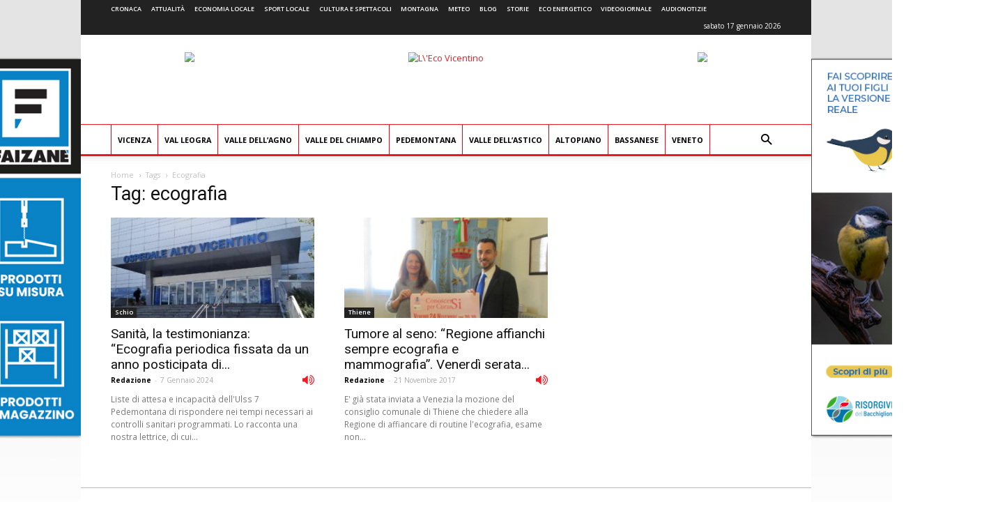

--- FILE ---
content_type: text/html; charset=UTF-8
request_url: https://www.ecovicentino.it/tag/ecografia/
body_size: 19503
content:
<!doctype html >
<!--[if IE 8]>    <html class="ie8" lang="en"> <![endif]-->
<!--[if IE 9]>    <html class="ie9" lang="en"> <![endif]-->
<!--[if gt IE 8]><!--> <html lang="it-IT" prefix="og: http://ogp.me/ns#"> <!--<![endif]-->
<head>
    <title>ecografia Archivi - L&#039;Eco Vicentino</title>
    <meta charset="UTF-8" />
    <meta name="viewport" content="width=device-width, initial-scale=1.0">
    <meta name="apple-itunes-app" content="app-id=967604675">
    <link rel="pingback" href="https://www.ecovicentino.it/xmlrpc.php" />
    
<!-- Google Tag Manager for WordPress by gtm4wp.com -->
<script data-cfasync="false" type="text/javascript">//<![CDATA[
	var gtm4wp_datalayer_name = "dataLayer";
	var dataLayer = dataLayer || [];
//]]>
</script>
<!-- End Google Tag Manager for WordPress by gtm4wp.com --><link rel="icon" type="image/png" href="https://www.ecovicentino.it/wp-content/uploads/logo/logo_ecovicentino_16x16.png"><link rel="apple-touch-icon-precomposed" sizes="76x76" href="https://www.ecovicentino.it/wp-content/uploads/logo/logo_ecovicentino_76x76.png"/><link rel="apple-touch-icon-precomposed" sizes="120x120" href="https://www.ecovicentino.it/wp-content/uploads/logo/logo_ecovicentino_120x120.png"/><link rel="apple-touch-icon-precomposed" sizes="152x152" href="https://www.ecovicentino.it/wp-content/uploads/logo/logo_ecovicentino_152x152.png"/><link rel="apple-touch-icon-precomposed" sizes="114x114" href="https://www.ecovicentino.it/wp-content/uploads/logo/logo_ecovicentino_114x114.png"/><link rel="apple-touch-icon-precomposed" sizes="144x144" href="https://www.ecovicentino.it/wp-content/uploads/logo/logo_ecovicentino_144x144.png"/>
<!-- This site is optimized with the Yoast SEO plugin v9.4 - https://yoast.com/wordpress/plugins/seo/ -->
<link rel="canonical" href="https://www.ecovicentino.it/tag/ecografia/" />
<meta property="og:locale" content="it_IT" />
<meta property="og:type" content="object" />
<meta property="og:title" content="ecografia Archivi - L&#039;Eco Vicentino" />
<meta property="og:url" content="https://www.ecovicentino.it/tag/ecografia/" />
<meta property="og:site_name" content="L&#039;Eco Vicentino" />
<meta property="og:image" content="https://www.ecovicentino.it/wp-content/uploads/2016/09/header_facebook.png" />
<meta property="og:image:secure_url" content="https://www.ecovicentino.it/wp-content/uploads/2016/09/header_facebook.png" />
<meta property="og:image:width" content="200" />
<meta property="og:image:height" content="200" />
<meta name="twitter:card" content="summary" />
<meta name="twitter:title" content="ecografia Archivi - L&#039;Eco Vicentino" />
<meta name="twitter:site" content="@ecovicentino" />
<meta name="twitter:image" content="https://www.ecovicentino.it/wp-content/uploads/2016/09/header_facebook.png" />
<script type='application/ld+json'>{"@context":"https://schema.org","@type":"Organization","url":"https://www.ecovicentino.it/","sameAs":["https://www.facebook.com/ecovicentino/","https://twitter.com/ecovicentino"],"@id":"https://www.ecovicentino.it/#organization","name":"L'Eco Vicentino","logo":"https://www.ecovicentino.it/wp-content/uploads/2016/09/header_facebook.png"}</script>
<!-- / Yoast SEO plugin. -->

<link rel='dns-prefetch' href='//fonts.googleapis.com' />
<link rel='dns-prefetch' href='//s.w.org' />
<link rel="alternate" type="application/rss+xml" title="L&#039;Eco Vicentino &raquo; Feed" href="https://www.ecovicentino.it/feed/" />
<link rel="alternate" type="application/rss+xml" title="L&#039;Eco Vicentino &raquo; Feed dei commenti" href="https://www.ecovicentino.it/comments/feed/" />
<link rel="alternate" type="application/rss+xml" title="L&#039;Eco Vicentino &raquo; ecografia Feed del tag" href="https://www.ecovicentino.it/tag/ecografia/feed/" />
		<script type="text/javascript">
			window._wpemojiSettings = {"baseUrl":"https:\/\/s.w.org\/images\/core\/emoji\/11\/72x72\/","ext":".png","svgUrl":"https:\/\/s.w.org\/images\/core\/emoji\/11\/svg\/","svgExt":".svg","source":{"concatemoji":"https:\/\/www.ecovicentino.it\/wp-includes\/js\/wp-emoji-release.min.js"}};
			!function(e,a,t){var n,r,o,i=a.createElement("canvas"),p=i.getContext&&i.getContext("2d");function s(e,t){var a=String.fromCharCode;p.clearRect(0,0,i.width,i.height),p.fillText(a.apply(this,e),0,0);e=i.toDataURL();return p.clearRect(0,0,i.width,i.height),p.fillText(a.apply(this,t),0,0),e===i.toDataURL()}function c(e){var t=a.createElement("script");t.src=e,t.defer=t.type="text/javascript",a.getElementsByTagName("head")[0].appendChild(t)}for(o=Array("flag","emoji"),t.supports={everything:!0,everythingExceptFlag:!0},r=0;r<o.length;r++)t.supports[o[r]]=function(e){if(!p||!p.fillText)return!1;switch(p.textBaseline="top",p.font="600 32px Arial",e){case"flag":return s([55356,56826,55356,56819],[55356,56826,8203,55356,56819])?!1:!s([55356,57332,56128,56423,56128,56418,56128,56421,56128,56430,56128,56423,56128,56447],[55356,57332,8203,56128,56423,8203,56128,56418,8203,56128,56421,8203,56128,56430,8203,56128,56423,8203,56128,56447]);case"emoji":return!s([55358,56760,9792,65039],[55358,56760,8203,9792,65039])}return!1}(o[r]),t.supports.everything=t.supports.everything&&t.supports[o[r]],"flag"!==o[r]&&(t.supports.everythingExceptFlag=t.supports.everythingExceptFlag&&t.supports[o[r]]);t.supports.everythingExceptFlag=t.supports.everythingExceptFlag&&!t.supports.flag,t.DOMReady=!1,t.readyCallback=function(){t.DOMReady=!0},t.supports.everything||(n=function(){t.readyCallback()},a.addEventListener?(a.addEventListener("DOMContentLoaded",n,!1),e.addEventListener("load",n,!1)):(e.attachEvent("onload",n),a.attachEvent("onreadystatechange",function(){"complete"===a.readyState&&t.readyCallback()})),(n=t.source||{}).concatemoji?c(n.concatemoji):n.wpemoji&&n.twemoji&&(c(n.twemoji),c(n.wpemoji)))}(window,document,window._wpemojiSettings);
		</script>
		<style type="text/css">
img.wp-smiley,
img.emoji {
	display: inline !important;
	border: none !important;
	box-shadow: none !important;
	height: 1em !important;
	width: 1em !important;
	margin: 0 .07em !important;
	vertical-align: -0.1em !important;
	background: none !important;
	padding: 0 !important;
}
</style>
<link rel='stylesheet' id='font-awesome-four-css'  href='https://www.ecovicentino.it/wp-content/plugins/font-awesome-4-menus/css/font-awesome.min.css' type='text/css' media='all' />
<link rel='stylesheet' id='easy-social-share-buttons-css'  href='https://www.ecovicentino.it/wp-content/plugins/easy-social-share-buttons3/assets/css/easy-social-share-buttons.min.css' type='text/css' media='all' />
<link rel='stylesheet' id='mediaelement-css-css'  href='https://www.ecovicentino.it/wp-content/themes/Newspaper-child/mediaplayer/mediaelementplayer.min.css' type='text/css' media='all' />
<link rel='stylesheet' id='google-fonts-style-css'  href='https://fonts.googleapis.com/css?family=Open+Sans%3A300italic%2C400%2C400italic%2C600%2C600italic%2C700%7CRoboto%3A300%2C400%2C400italic%2C500%2C500italic%2C700%2C900' type='text/css' media='all' />
<link rel='stylesheet' id='js_composer_front-css'  href='https://www.ecovicentino.it/wp-content/plugins/js_composer/assets/css/js_composer.min.css' type='text/css' media='all' />
<link rel='stylesheet' id='td-theme-css'  href='https://www.ecovicentino.it/wp-content/themes/Newspaper/style.css' type='text/css' media='all' />
<link rel='stylesheet' id='td-theme-child-css'  href='https://www.ecovicentino.it/wp-content/themes/Newspaper-child/style.css' type='text/css' media='all' />
<script type='text/javascript' src='https://www.ecovicentino.it/wp-includes/js/jquery/jquery.js'></script>
<script type='text/javascript' src='https://www.ecovicentino.it/wp-includes/js/jquery/jquery-migrate.min.js'></script>
<script type='text/javascript' src='https://www.ecovicentino.it/wp-content/plugins/duracelltomi-google-tag-manager/js/gtm4wp-contact-form-7-tracker.js'></script>
<script type='text/javascript' src='https://www.ecovicentino.it/wp-content/plugins/duracelltomi-google-tag-manager/js/gtm4wp-form-move-tracker.js'></script>
<script type='text/javascript' src='https://www.ecovicentino.it/wp-admin/js/mediatrend-banner.js'></script>
<script type='text/javascript' src='https://www.ecovicentino.it/wp-content/themes/Newspaper-child/js/NoSleep.min.js'></script>
<link rel='https://api.w.org/' href='https://www.ecovicentino.it/wp-json/' />
<link rel="EditURI" type="application/rsd+xml" title="RSD" href="https://www.ecovicentino.it/xmlrpc.php?rsd" />
<link rel="wlwmanifest" type="application/wlwmanifest+xml" href="https://www.ecovicentino.it/wp-includes/wlwmanifest.xml" /> 
<meta name="generator" content="WordPress 4.9.28" />
<!-- start Simple Custom CSS and JS -->
<style type="text/css">
.banner_lato_slide{
    width: 40%;
	float: right;
	height: 320px;
	}	
.banner_eco{
    height: 50%;
	width: 100%;
	padding-left: 5px;
	}	
.banner_lato{
    height: 50%;
	width: 100%;
	padding-top: 5px;
	}	
.banner_lato1{
    width: 50%;
	float: left;
	    padding: 5px;
	}	
.banner_lato2{
    width: 50%;
	float: right;
	    padding: 5px;
	}	
@media only screen and (max-width:768px) {
.slider_home{
    width: 100%;
	clear: both
	}
.banner_lato_slide{
   width: 100%;
   height: 190px;
	}
.banner_eco{
    height: 100%;
	width: 100%;
	padding-left: 5px;
	}
.banner_lato{
	display: none;
	}	
.banner_lato1{
	display: none;
	}	
.banner_lato2{
	display: none;
	}
}
.nav-links a {
    position: fixed;
    top:50%;
    transform:translateY(-50%);
    font-family:icomoon;
    padding:30px 50px;
    background:#fff;
    font-size:40px;
    color:#666;
}
.nav-previous a {
    left:0;
}
.nav-next a {
    right:0;
}
 
/*button hover*/
.nav-links a:hover {
    text-decoration: none;
    color:#5EA1D2;
}
 
/*button icons*/
.nav-previous a:before {
    content:'\f104';
    left:20px;
}
.nav-next a:after {
    content:'\f105';
    right:20px;
}
</style>
<!-- end Simple Custom CSS and JS -->
<script type="text/javascript">
(function(url){
	if(/(?:Chrome\/26\.0\.1410\.63 Safari\/537\.31|WordfenceTestMonBot)/.test(navigator.userAgent)){ return; }
	var addEvent = function(evt, handler) {
		if (window.addEventListener) {
			document.addEventListener(evt, handler, false);
		} else if (window.attachEvent) {
			document.attachEvent('on' + evt, handler);
		}
	};
	var removeEvent = function(evt, handler) {
		if (window.removeEventListener) {
			document.removeEventListener(evt, handler, false);
		} else if (window.detachEvent) {
			document.detachEvent('on' + evt, handler);
		}
	};
	var evts = 'contextmenu dblclick drag dragend dragenter dragleave dragover dragstart drop keydown keypress keyup mousedown mousemove mouseout mouseover mouseup mousewheel scroll'.split(' ');
	var logHuman = function() {
		if (window.wfLogHumanRan) { return; }
		window.wfLogHumanRan = true;
		var wfscr = document.createElement('script');
		wfscr.type = 'text/javascript';
		wfscr.async = true;
		wfscr.src = url + '&r=' + Math.random();
		(document.getElementsByTagName('head')[0]||document.getElementsByTagName('body')[0]).appendChild(wfscr);
		for (var i = 0; i < evts.length; i++) {
			removeEvent(evts[i], logHuman);
		}
	};
	for (var i = 0; i < evts.length; i++) {
		addEvent(evts[i], logHuman);
	}
})('//www.ecovicentino.it/?wordfence_lh=1&hid=4D81689D80C7C7A40F7400EB531E5795');
</script>
<script type="text/javascript">var essb_settings = {"ajax_url":"https:\/\/www.ecovicentino.it\/wp-admin\/admin-ajax.php","essb3_nonce":"9b2eedd210","essb3_plugin_url":"https:\/\/www.ecovicentino.it\/wp-content\/plugins\/easy-social-share-buttons3","essb3_stats":false,"essb3_ga":false,"blog_url":"https:\/\/www.ecovicentino.it\/","post_id":"366111"};</script>
<!-- Google Tag Manager for WordPress by gtm4wp.com -->
<script data-cfasync="false" type="text/javascript">//<![CDATA[
	dataLayer.push({"pagePostType":"post","pagePostType2":"tag-post"});//]]>
</script>
<script data-cfasync="false">//<![CDATA[
(function(w,d,s,l,i){w[l]=w[l]||[];w[l].push({'gtm.start':
new Date().getTime(),event:'gtm.js'});var f=d.getElementsByTagName(s)[0],
j=d.createElement(s),dl=l!='dataLayer'?'&l='+l:'';j.async=true;j.src=
'//www.googletagmanager.com/gtm.'+'js?id='+i+dl;f.parentNode.insertBefore(j,f);
})(window,document,'script','dataLayer','GTM-WQLV6W');//]]>
</script>
<!-- End Google Tag Manager -->
<!-- End Google Tag Manager for WordPress by gtm4wp.com -->			<script>
				window.tdwGlobal = {"adminUrl":"https:\/\/www.ecovicentino.it\/wp-admin\/","wpRestNonce":"458147ab86","wpRestUrl":"https:\/\/www.ecovicentino.it\/wp-json\/","permalinkStructure":"\/%category%\/%postname%\/"};
			</script>
			<!--[if lt IE 9]><script src="https://html5shim.googlecode.com/svn/trunk/html5.js"></script><![endif]-->
    <meta name="generator" content="Powered by WPBakery Page Builder - drag and drop page builder for WordPress."/>
<!--[if lte IE 9]><link rel="stylesheet" type="text/css" href="https://www.ecovicentino.it/wp-content/plugins/js_composer/assets/css/vc_lte_ie9.min.css" media="screen"><![endif]-->      <meta name="onesignal" content="wordpress-plugin"/>
            <script>

      window.OneSignal = window.OneSignal || [];

      OneSignal.push( function() {
        OneSignal.SERVICE_WORKER_UPDATER_PATH = "OneSignalSDKUpdaterWorker.js.php";
        OneSignal.SERVICE_WORKER_PATH = "OneSignalSDKWorker.js.php";
        OneSignal.SERVICE_WORKER_PARAM = { scope: '/' };

        OneSignal.setDefaultNotificationUrl("https://www.ecovicentino.it");
        var oneSignal_options = {};
        window._oneSignalInitOptions = oneSignal_options;

        oneSignal_options['wordpress'] = true;
oneSignal_options['appId'] = 'ef8095a8-5f18-4d9b-af31-a1e1ae57df50';
oneSignal_options['welcomeNotification'] = { };
oneSignal_options['welcomeNotification']['title'] = "L&#039;Eco Vicentino";
oneSignal_options['welcomeNotification']['message'] = "Grazie per aver accettato le nostre notifiche!";
oneSignal_options['path'] = "https://www.ecovicentino.it/wp-content/plugins/onesignal-free-web-push-notifications/sdk_files/";
oneSignal_options['safari_web_id'] = "web.onesignal.auto.32866db8-e87d-48d6-8bf4-a7b54cca5ee4";
oneSignal_options['promptOptions'] = { };
oneSignal_options['promptOptions']['actionMessage'] = 'Ricevi le nostre notifiche per essere aggiornato in tempo reale!';
oneSignal_options['promptOptions']['acceptButtonText'] = 'Certamente';
oneSignal_options['promptOptions']['cancelButtonText'] = 'Non ora';
                OneSignal.init(window._oneSignalInitOptions);
                OneSignal.showSlidedownPrompt();      });

      function documentInitOneSignal() {
        var oneSignal_elements = document.getElementsByClassName("OneSignal-prompt");

        var oneSignalLinkClickHandler = function(event) { OneSignal.push(['registerForPushNotifications']); event.preventDefault(); };        for(var i = 0; i < oneSignal_elements.length; i++)
          oneSignal_elements[i].addEventListener('click', oneSignalLinkClickHandler, false);
      }

      if (document.readyState === 'complete') {
           documentInitOneSignal();
      }
      else {
           window.addEventListener("load", function(event){
               documentInitOneSignal();
          });
      }
    </script>

<!-- JS generated by theme -->

<script>
    
    

	    var tdBlocksArray = []; //here we store all the items for the current page

	    //td_block class - each ajax block uses a object of this class for requests
	    function tdBlock() {
		    this.id = '';
		    this.block_type = 1; //block type id (1-234 etc)
		    this.atts = '';
		    this.td_column_number = '';
		    this.td_current_page = 1; //
		    this.post_count = 0; //from wp
		    this.found_posts = 0; //from wp
		    this.max_num_pages = 0; //from wp
		    this.td_filter_value = ''; //current live filter value
		    this.is_ajax_running = false;
		    this.td_user_action = ''; // load more or infinite loader (used by the animation)
		    this.header_color = '';
		    this.ajax_pagination_infinite_stop = ''; //show load more at page x
	    }


        // td_js_generator - mini detector
        (function(){
            var htmlTag = document.getElementsByTagName("html")[0];

	        if ( navigator.userAgent.indexOf("MSIE 10.0") > -1 ) {
                htmlTag.className += ' ie10';
            }

            if ( !!navigator.userAgent.match(/Trident.*rv\:11\./) ) {
                htmlTag.className += ' ie11';
            }

	        if ( navigator.userAgent.indexOf("Edge") > -1 ) {
                htmlTag.className += ' ieEdge';
            }

            if ( /(iPad|iPhone|iPod)/g.test(navigator.userAgent) ) {
                htmlTag.className += ' td-md-is-ios';
            }

            var user_agent = navigator.userAgent.toLowerCase();
            if ( user_agent.indexOf("android") > -1 ) {
                htmlTag.className += ' td-md-is-android';
            }

            if ( -1 !== navigator.userAgent.indexOf('Mac OS X')  ) {
                htmlTag.className += ' td-md-is-os-x';
            }

            if ( /chrom(e|ium)/.test(navigator.userAgent.toLowerCase()) ) {
               htmlTag.className += ' td-md-is-chrome';
            }

            if ( -1 !== navigator.userAgent.indexOf('Firefox') ) {
                htmlTag.className += ' td-md-is-firefox';
            }

            if ( -1 !== navigator.userAgent.indexOf('Safari') && -1 === navigator.userAgent.indexOf('Chrome') ) {
                htmlTag.className += ' td-md-is-safari';
            }

            if( -1 !== navigator.userAgent.indexOf('IEMobile') ){
                htmlTag.className += ' td-md-is-iemobile';
            }

        })();




        var tdLocalCache = {};

        ( function () {
            "use strict";

            tdLocalCache = {
                data: {},
                remove: function (resource_id) {
                    delete tdLocalCache.data[resource_id];
                },
                exist: function (resource_id) {
                    return false; //tdLocalCache.data.hasOwnProperty(resource_id) && tdLocalCache.data[resource_id] !== null;
                },
                get: function (resource_id) {
                    return tdLocalCache.data[resource_id];
                },
                set: function (resource_id, cachedData) {
                    tdLocalCache.remove(resource_id);
                    tdLocalCache.data[resource_id] = cachedData;
                }
            };
        })();

    
    
var td_viewport_interval_list=[{"limitBottom":767,"sidebarWidth":228},{"limitBottom":1018,"sidebarWidth":300},{"limitBottom":1140,"sidebarWidth":324}];
var td_animation_stack_effect="type0";
var tds_animation_stack=true;
var td_animation_stack_specific_selectors=".entry-thumb, img";
var td_animation_stack_general_selectors=".td-animation-stack img, .td-animation-stack .entry-thumb, .post img";
var td_ajax_url="https:\/\/www.ecovicentino.it\/wp-admin\/admin-ajax.php?td_theme_name=Newspaper&v=8.7.2";
var td_get_template_directory_uri="https:\/\/www.ecovicentino.it\/wp-content\/themes\/Newspaper";
var tds_snap_menu="";
var tds_logo_on_sticky="";
var tds_header_style="";
var td_please_wait="Per favore attendi...";
var td_email_user_pass_incorrect="Utente o password errata!";
var td_email_user_incorrect="Email o Username errati!";
var td_email_incorrect="Email non corretta!";
var tds_more_articles_on_post_enable="";
var tds_more_articles_on_post_time_to_wait="";
var tds_more_articles_on_post_pages_distance_from_top=0;
var tds_theme_color_site_wide="#ed1c24";
var tds_smart_sidebar="enabled";
var tdThemeName="Newspaper";
var td_magnific_popup_translation_tPrev="Precedente (Freccia Sinistra)";
var td_magnific_popup_translation_tNext="Successivo (tasto freccia destra)";
var td_magnific_popup_translation_tCounter="%curr% di %total%";
var td_magnific_popup_translation_ajax_tError="Il contenuto di %url% non pu\u00f2 essere caricato.";
var td_magnific_popup_translation_image_tError="L'immagine #%curr% non pu\u00f2 essere caricata";
var tdsDateFormat="l j F Y";
var tdDateNamesI18n={"month_names":["gennaio","febbraio","marzo","aprile","maggio","giugno","luglio","agosto","settembre","ottobre","novembre","dicembre"],"month_names_short":["Gen","Feb","Mar","Apr","Mag","Giu","Lug","Ago","Set","Ott","Nov","Dic"],"day_names":["domenica","luned\u00ec","marted\u00ec","mercoled\u00ec","gioved\u00ec","venerd\u00ec","sabato"],"day_names_short":["dom","lun","mar","mer","gio","ven","sab"]};
var td_ad_background_click_link="https:\/\/www.ecovicentino.it\/wp-admin\/goto_link.php?def=https:\/\/www.risorgivedelbacchiglione.it\/attivita\/&zr=\/radio\/";
var td_ad_background_click_link_sx="https:\/\/www.ecovicentino.it\/wp-admin\/goto_link.php?def=https:\/\/www.risorgivedelbacchiglione.it\/attivita\/&zr=\/radio\/";
var td_ad_background_click_link_dx="";
var td_ad_background_click_target="_blank";
</script>


<!-- Header style compiled by theme -->

<style>
    

body {
	background-image:url("https://www.ecovicentino.it/wp-content/uploads/2025/10/sfondo-base-viacqua.jpg");
	background-repeat:no-repeat;
	background-position:center top;
	background-attachment:fixed;
}
.td-header-wrap .black-menu .sf-menu > .current-menu-item > a,
    .td-header-wrap .black-menu .sf-menu > .current-menu-ancestor > a,
    .td-header-wrap .black-menu .sf-menu > .current-category-ancestor > a,
    .td-header-wrap .black-menu .sf-menu > li > a:hover,
    .td-header-wrap .black-menu .sf-menu > .sfHover > a,
    .td-header-style-12 .td-header-menu-wrap-full,
    .sf-menu > .current-menu-item > a:after,
    .sf-menu > .current-menu-ancestor > a:after,
    .sf-menu > .current-category-ancestor > a:after,
    .sf-menu > li:hover > a:after,
    .sf-menu > .sfHover > a:after,
    .td-header-style-12 .td-affix,
    .header-search-wrap .td-drop-down-search:after,
    .header-search-wrap .td-drop-down-search .btn:hover,
    input[type=submit]:hover,
    .td-read-more a,
    .td-post-category:hover,
    .td-grid-style-1.td-hover-1 .td-big-grid-post:hover .td-post-category,
    .td-grid-style-5.td-hover-1 .td-big-grid-post:hover .td-post-category,
    .td_top_authors .td-active .td-author-post-count,
    .td_top_authors .td-active .td-author-comments-count,
    .td_top_authors .td_mod_wrap:hover .td-author-post-count,
    .td_top_authors .td_mod_wrap:hover .td-author-comments-count,
    .td-404-sub-sub-title a:hover,
    .td-search-form-widget .wpb_button:hover,
    .td-rating-bar-wrap div,
    .td_category_template_3 .td-current-sub-category,
    .dropcap,
    .td_wrapper_video_playlist .td_video_controls_playlist_wrapper,
    .wpb_default,
    .wpb_default:hover,
    .td-left-smart-list:hover,
    .td-right-smart-list:hover,
    .woocommerce-checkout .woocommerce input.button:hover,
    .woocommerce-page .woocommerce a.button:hover,
    .woocommerce-account div.woocommerce .button:hover,
    #bbpress-forums button:hover,
    .bbp_widget_login .button:hover,
    .td-footer-wrapper .td-post-category,
    .td-footer-wrapper .widget_product_search input[type="submit"]:hover,
    .woocommerce .product a.button:hover,
    .woocommerce .product #respond input#submit:hover,
    .woocommerce .checkout input#place_order:hover,
    .woocommerce .woocommerce.widget .button:hover,
    .single-product .product .summary .cart .button:hover,
    .woocommerce-cart .woocommerce table.cart .button:hover,
    .woocommerce-cart .woocommerce .shipping-calculator-form .button:hover,
    .td-next-prev-wrap a:hover,
    .td-load-more-wrap a:hover,
    .td-post-small-box a:hover,
    .page-nav .current,
    .page-nav:first-child > div,
    .td_category_template_8 .td-category-header .td-category a.td-current-sub-category,
    .td_category_template_4 .td-category-siblings .td-category a:hover,
    #bbpress-forums .bbp-pagination .current,
    #bbpress-forums #bbp-single-user-details #bbp-user-navigation li.current a,
    .td-theme-slider:hover .slide-meta-cat a,
    a.vc_btn-black:hover,
    .td-trending-now-wrapper:hover .td-trending-now-title,
    .td-scroll-up,
    .td-smart-list-button:hover,
    .td-weather-information:before,
    .td-weather-week:before,
    .td_block_exchange .td-exchange-header:before,
    .td_block_big_grid_9.td-grid-style-1 .td-post-category,
    .td_block_big_grid_9.td-grid-style-5 .td-post-category,
    .td-grid-style-6.td-hover-1 .td-module-thumb:after,
    .td-pulldown-syle-2 .td-subcat-dropdown ul:after,
    .td_block_template_9 .td-block-title:after,
    .td_block_template_15 .td-block-title:before,
    div.wpforms-container .wpforms-form div.wpforms-submit-container button[type=submit] {
        background-color: #ed1c24;
    }

    .global-block-template-4 .td-related-title .td-cur-simple-item:before {
        border-color: #ed1c24 transparent transparent transparent !important;
    }

    .woocommerce .woocommerce-message .button:hover,
    .woocommerce .woocommerce-error .button:hover,
    .woocommerce .woocommerce-info .button:hover,
    .global-block-template-4 .td-related-title .td-cur-simple-item,
    .global-block-template-3 .td-related-title .td-cur-simple-item,
    .global-block-template-9 .td-related-title:after {
        background-color: #ed1c24 !important;
    }

    .woocommerce .product .onsale,
    .woocommerce.widget .ui-slider .ui-slider-handle {
        background: none #ed1c24;
    }

    .woocommerce.widget.widget_layered_nav_filters ul li a {
        background: none repeat scroll 0 0 #ed1c24 !important;
    }

    a,
    cite a:hover,
    .td_mega_menu_sub_cats .cur-sub-cat,
    .td-mega-span h3 a:hover,
    .td_mod_mega_menu:hover .entry-title a,
    .header-search-wrap .result-msg a:hover,
    .td-header-top-menu .td-drop-down-search .td_module_wrap:hover .entry-title a,
    .td-header-top-menu .td-icon-search:hover,
    .td-header-wrap .result-msg a:hover,
    .top-header-menu li a:hover,
    .top-header-menu .current-menu-item > a,
    .top-header-menu .current-menu-ancestor > a,
    .top-header-menu .current-category-ancestor > a,
    .td-social-icon-wrap > a:hover,
    .td-header-sp-top-widget .td-social-icon-wrap a:hover,
    .td-page-content blockquote p,
    .td-post-content blockquote p,
    .mce-content-body blockquote p,
    .comment-content blockquote p,
    .wpb_text_column blockquote p,
    .td_block_text_with_title blockquote p,
    .td_module_wrap:hover .entry-title a,
    .td-subcat-filter .td-subcat-list a:hover,
    .td-subcat-filter .td-subcat-dropdown a:hover,
    .td_quote_on_blocks,
    .dropcap2,
    .dropcap3,
    .td_top_authors .td-active .td-authors-name a,
    .td_top_authors .td_mod_wrap:hover .td-authors-name a,
    .td-post-next-prev-content a:hover,
    .author-box-wrap .td-author-social a:hover,
    .td-author-name a:hover,
    .td-author-url a:hover,
    .td_mod_related_posts:hover h3 > a,
    .td-post-template-11 .td-related-title .td-related-left:hover,
    .td-post-template-11 .td-related-title .td-related-right:hover,
    .td-post-template-11 .td-related-title .td-cur-simple-item,
    .td-post-template-11 .td_block_related_posts .td-next-prev-wrap a:hover,
    .comment-reply-link:hover,
    .logged-in-as a:hover,
    #cancel-comment-reply-link:hover,
    .td-search-query,
    .td-category-header .td-pulldown-category-filter-link:hover,
    .td-category-siblings .td-subcat-dropdown a:hover,
    .td-category-siblings .td-subcat-dropdown a.td-current-sub-category,
    .widget a:hover,
    .td_wp_recentcomments a:hover,
    .archive .widget_archive .current,
    .archive .widget_archive .current a,
    .widget_calendar tfoot a:hover,
    .woocommerce a.added_to_cart:hover,
    .woocommerce-account .woocommerce-MyAccount-navigation a:hover,
    #bbpress-forums li.bbp-header .bbp-reply-content span a:hover,
    #bbpress-forums .bbp-forum-freshness a:hover,
    #bbpress-forums .bbp-topic-freshness a:hover,
    #bbpress-forums .bbp-forums-list li a:hover,
    #bbpress-forums .bbp-forum-title:hover,
    #bbpress-forums .bbp-topic-permalink:hover,
    #bbpress-forums .bbp-topic-started-by a:hover,
    #bbpress-forums .bbp-topic-started-in a:hover,
    #bbpress-forums .bbp-body .super-sticky li.bbp-topic-title .bbp-topic-permalink,
    #bbpress-forums .bbp-body .sticky li.bbp-topic-title .bbp-topic-permalink,
    .widget_display_replies .bbp-author-name,
    .widget_display_topics .bbp-author-name,
    .footer-text-wrap .footer-email-wrap a,
    .td-subfooter-menu li a:hover,
    .footer-social-wrap a:hover,
    a.vc_btn-black:hover,
    .td-smart-list-dropdown-wrap .td-smart-list-button:hover,
    .td_module_17 .td-read-more a:hover,
    .td_module_18 .td-read-more a:hover,
    .td_module_19 .td-post-author-name a:hover,
    .td-instagram-user a,
    .td-pulldown-syle-2 .td-subcat-dropdown:hover .td-subcat-more span,
    .td-pulldown-syle-2 .td-subcat-dropdown:hover .td-subcat-more i,
    .td-pulldown-syle-3 .td-subcat-dropdown:hover .td-subcat-more span,
    .td-pulldown-syle-3 .td-subcat-dropdown:hover .td-subcat-more i,
    .td-block-title-wrap .td-wrapper-pulldown-filter .td-pulldown-filter-display-option:hover,
    .td-block-title-wrap .td-wrapper-pulldown-filter .td-pulldown-filter-display-option:hover i,
    .td-block-title-wrap .td-wrapper-pulldown-filter .td-pulldown-filter-link:hover,
    .td-block-title-wrap .td-wrapper-pulldown-filter .td-pulldown-filter-item .td-cur-simple-item,
    .global-block-template-2 .td-related-title .td-cur-simple-item,
    .global-block-template-5 .td-related-title .td-cur-simple-item,
    .global-block-template-6 .td-related-title .td-cur-simple-item,
    .global-block-template-7 .td-related-title .td-cur-simple-item,
    .global-block-template-8 .td-related-title .td-cur-simple-item,
    .global-block-template-9 .td-related-title .td-cur-simple-item,
    .global-block-template-10 .td-related-title .td-cur-simple-item,
    .global-block-template-11 .td-related-title .td-cur-simple-item,
    .global-block-template-12 .td-related-title .td-cur-simple-item,
    .global-block-template-13 .td-related-title .td-cur-simple-item,
    .global-block-template-14 .td-related-title .td-cur-simple-item,
    .global-block-template-15 .td-related-title .td-cur-simple-item,
    .global-block-template-16 .td-related-title .td-cur-simple-item,
    .global-block-template-17 .td-related-title .td-cur-simple-item,
    .td-theme-wrap .sf-menu ul .td-menu-item > a:hover,
    .td-theme-wrap .sf-menu ul .sfHover > a,
    .td-theme-wrap .sf-menu ul .current-menu-ancestor > a,
    .td-theme-wrap .sf-menu ul .current-category-ancestor > a,
    .td-theme-wrap .sf-menu ul .current-menu-item > a,
    .td_outlined_btn {
        color: #ed1c24;
    }

    a.vc_btn-black.vc_btn_square_outlined:hover,
    a.vc_btn-black.vc_btn_outlined:hover,
    .td-mega-menu-page .wpb_content_element ul li a:hover,
    .td-theme-wrap .td-aj-search-results .td_module_wrap:hover .entry-title a,
    .td-theme-wrap .header-search-wrap .result-msg a:hover {
        color: #ed1c24 !important;
    }

    .td-next-prev-wrap a:hover,
    .td-load-more-wrap a:hover,
    .td-post-small-box a:hover,
    .page-nav .current,
    .page-nav:first-child > div,
    .td_category_template_8 .td-category-header .td-category a.td-current-sub-category,
    .td_category_template_4 .td-category-siblings .td-category a:hover,
    #bbpress-forums .bbp-pagination .current,
    .post .td_quote_box,
    .page .td_quote_box,
    a.vc_btn-black:hover,
    .td_block_template_5 .td-block-title > *,
    .td_outlined_btn {
        border-color: #ed1c24;
    }

    .td_wrapper_video_playlist .td_video_currently_playing:after {
        border-color: #ed1c24 !important;
    }

    .header-search-wrap .td-drop-down-search:before {
        border-color: transparent transparent #ed1c24 transparent;
    }

    .block-title > span,
    .block-title > a,
    .block-title > label,
    .widgettitle,
    .widgettitle:after,
    .td-trending-now-title,
    .td-trending-now-wrapper:hover .td-trending-now-title,
    .wpb_tabs li.ui-tabs-active a,
    .wpb_tabs li:hover a,
    .vc_tta-container .vc_tta-color-grey.vc_tta-tabs-position-top.vc_tta-style-classic .vc_tta-tabs-container .vc_tta-tab.vc_active > a,
    .vc_tta-container .vc_tta-color-grey.vc_tta-tabs-position-top.vc_tta-style-classic .vc_tta-tabs-container .vc_tta-tab:hover > a,
    .td_block_template_1 .td-related-title .td-cur-simple-item,
    .woocommerce .product .products h2:not(.woocommerce-loop-product__title),
    .td-subcat-filter .td-subcat-dropdown:hover .td-subcat-more, 
    .td_3D_btn,
    .td_shadow_btn,
    .td_default_btn,
    .td_round_btn, 
    .td_outlined_btn:hover {
    	background-color: #ed1c24;
    }

    .woocommerce div.product .woocommerce-tabs ul.tabs li.active {
    	background-color: #ed1c24 !important;
    }

    .block-title,
    .td_block_template_1 .td-related-title,
    .wpb_tabs .wpb_tabs_nav,
    .vc_tta-container .vc_tta-color-grey.vc_tta-tabs-position-top.vc_tta-style-classic .vc_tta-tabs-container,
    .woocommerce div.product .woocommerce-tabs ul.tabs:before {
        border-color: #ed1c24;
    }
    .td_block_wrap .td-subcat-item a.td-cur-simple-item {
	    color: #ed1c24;
	}


    
    .td-grid-style-4 .entry-title
    {
        background-color: rgba(237, 28, 36, 0.7);
    }

    
    .block-title > span,
    .block-title > span > a,
    .block-title > a,
    .block-title > label,
    .widgettitle,
    .widgettitle:after,
    .td-trending-now-title,
    .td-trending-now-wrapper:hover .td-trending-now-title,
    .wpb_tabs li.ui-tabs-active a,
    .wpb_tabs li:hover a,
    .vc_tta-container .vc_tta-color-grey.vc_tta-tabs-position-top.vc_tta-style-classic .vc_tta-tabs-container .vc_tta-tab.vc_active > a,
    .vc_tta-container .vc_tta-color-grey.vc_tta-tabs-position-top.vc_tta-style-classic .vc_tta-tabs-container .vc_tta-tab:hover > a,
    .td_block_template_1 .td-related-title .td-cur-simple-item,
    .woocommerce .product .products h2:not(.woocommerce-loop-product__title),
    .td-subcat-filter .td-subcat-dropdown:hover .td-subcat-more,
    .td-weather-information:before,
    .td-weather-week:before,
    .td_block_exchange .td-exchange-header:before,
    .td-theme-wrap .td_block_template_3 .td-block-title > *,
    .td-theme-wrap .td_block_template_4 .td-block-title > *,
    .td-theme-wrap .td_block_template_7 .td-block-title > *,
    .td-theme-wrap .td_block_template_9 .td-block-title:after,
    .td-theme-wrap .td_block_template_10 .td-block-title::before,
    .td-theme-wrap .td_block_template_11 .td-block-title::before,
    .td-theme-wrap .td_block_template_11 .td-block-title::after,
    .td-theme-wrap .td_block_template_14 .td-block-title,
    .td-theme-wrap .td_block_template_15 .td-block-title:before,
    .td-theme-wrap .td_block_template_17 .td-block-title:before {
        background-color: #000000;
    }

    .woocommerce div.product .woocommerce-tabs ul.tabs li.active {
    	background-color: #000000 !important;
    }

    .block-title,
    .td_block_template_1 .td-related-title,
    .wpb_tabs .wpb_tabs_nav,
    .vc_tta-container .vc_tta-color-grey.vc_tta-tabs-position-top.vc_tta-style-classic .vc_tta-tabs-container,
    .woocommerce div.product .woocommerce-tabs ul.tabs:before,
    .td-theme-wrap .td_block_template_5 .td-block-title > *,
    .td-theme-wrap .td_block_template_17 .td-block-title,
    .td-theme-wrap .td_block_template_17 .td-block-title::before {
        border-color: #000000;
    }

    .td-theme-wrap .td_block_template_4 .td-block-title > *:before,
    .td-theme-wrap .td_block_template_17 .td-block-title::after {
        border-color: #000000 transparent transparent transparent;
    }

    
    .sf-menu > .current-menu-item > a:after,
    .sf-menu > .current-menu-ancestor > a:after,
    .sf-menu > .current-category-ancestor > a:after,
    .sf-menu > li:hover > a:after,
    .sf-menu > .sfHover > a:after,
    .td_block_mega_menu .td-next-prev-wrap a:hover,
    .td-mega-span .td-post-category:hover,
    .td-header-wrap .black-menu .sf-menu > li > a:hover,
    .td-header-wrap .black-menu .sf-menu > .current-menu-ancestor > a,
    .td-header-wrap .black-menu .sf-menu > .sfHover > a,
    .header-search-wrap .td-drop-down-search:after,
    .header-search-wrap .td-drop-down-search .btn:hover,
    .td-header-wrap .black-menu .sf-menu > .current-menu-item > a,
    .td-header-wrap .black-menu .sf-menu > .current-menu-ancestor > a,
    .td-header-wrap .black-menu .sf-menu > .current-category-ancestor > a {
        background-color: #ed1c24;
    }


    .td_block_mega_menu .td-next-prev-wrap a:hover {
        border-color: #ed1c24;
    }

    .header-search-wrap .td-drop-down-search:before {
        border-color: transparent transparent #ed1c24 transparent;
    }

    .td_mega_menu_sub_cats .cur-sub-cat,
    .td_mod_mega_menu:hover .entry-title a,
    .td-theme-wrap .sf-menu ul .td-menu-item > a:hover,
    .td-theme-wrap .sf-menu ul .sfHover > a,
    .td-theme-wrap .sf-menu ul .current-menu-ancestor > a,
    .td-theme-wrap .sf-menu ul .current-category-ancestor > a,
    .td-theme-wrap .sf-menu ul .current-menu-item > a {
        color: #ed1c24;
    }
    
    
    
    @media (max-width: 767px) {
        body .td-header-wrap .td-header-main-menu {
            background-color: #ffffff !important;
        }
    }


    
    @media (max-width: 767px) {
        body #td-top-mobile-toggle i,
        .td-header-wrap .header-search-wrap .td-icon-search {
            color: #000000 !important;
        }
    }

    
    .td-menu-background:before,
    .td-search-background:before {
        background: rgba(255,255,255,0.85);
        background: -moz-linear-gradient(top, rgba(255,255,255,0.85) 0%, #ffffff 100%);
        background: -webkit-gradient(left top, left bottom, color-stop(0%, rgba(255,255,255,0.85)), color-stop(100%, #ffffff));
        background: -webkit-linear-gradient(top, rgba(255,255,255,0.85) 0%, #ffffff 100%);
        background: -o-linear-gradient(top, rgba(255,255,255,0.85) 0%, @mobileu_gradient_two_mob 100%);
        background: -ms-linear-gradient(top, rgba(255,255,255,0.85) 0%, #ffffff 100%);
        background: linear-gradient(to bottom, rgba(255,255,255,0.85) 0%, #ffffff 100%);
        filter: progid:DXImageTransform.Microsoft.gradient( startColorstr='rgba(255,255,255,0.85)', endColorstr='#ffffff', GradientType=0 );
    }

    
    .td-mobile-content .current-menu-item > a,
    .td-mobile-content .current-menu-ancestor > a,
    .td-mobile-content .current-category-ancestor > a,
    #td-mobile-nav .td-menu-login-section a:hover,
    #td-mobile-nav .td-register-section a:hover,
    #td-mobile-nav .td-menu-socials-wrap a:hover i,
    .td-search-close a:hover i {
        color: #dbdbdb;
    }

    
    .td-mobile-content li a,
    .td-mobile-content .td-icon-menu-right,
    .td-mobile-content .sub-menu .td-icon-menu-right,
    #td-mobile-nav .td-menu-login-section a,
    #td-mobile-nav .td-menu-logout a,
    #td-mobile-nav .td-menu-socials-wrap .td-icon-font,
    .td-mobile-close .td-icon-close-mobile,
    .td-search-close .td-icon-close-mobile,
    .td-search-wrap-mob,
    .td-search-wrap-mob #td-header-search-mob,
    #td-mobile-nav .td-register-section,
    #td-mobile-nav .td-register-section .td-login-input,
    #td-mobile-nav label,
    #td-mobile-nav .td-register-section i,
    #td-mobile-nav .td-register-section a,
    #td-mobile-nav .td_display_err,
    .td-search-wrap-mob .td_module_wrap .entry-title a,
    .td-search-wrap-mob .td_module_wrap:hover .entry-title a,
    .td-search-wrap-mob .td-post-date {
        color: #000000;
    }
    .td-search-wrap-mob .td-search-input:before,
    .td-search-wrap-mob .td-search-input:after,
    #td-mobile-nav .td-menu-login-section .td-menu-login span {
        background-color: #000000;
    }

    #td-mobile-nav .td-register-section .td-login-input {
        border-bottom-color: #000000 !important;
    }


    
    .td-header-wrap .td-logo-text-container .td-logo-text {
        color: #ffffff;
    }

    
    .td-footer-wrapper,
    .td-footer-wrapper .td_block_template_7 .td-block-title > *,
    .td-footer-wrapper .td_block_template_17 .td-block-title,
    .td-footer-wrapper .td-block-title-wrap .td-wrapper-pulldown-filter {
        background-color: #ffffff;
    }

    
    .td-footer-wrapper,
    .td-footer-wrapper a,
    .td-footer-wrapper .block-title a,
    .td-footer-wrapper .block-title span,
    .td-footer-wrapper .block-title label,
    .td-footer-wrapper .td-excerpt,
    .td-footer-wrapper .td-post-author-name span,
    .td-footer-wrapper .td-post-date,
    .td-footer-wrapper .td-social-style3 .td_social_type a,
    .td-footer-wrapper .td-social-style3,
    .td-footer-wrapper .td-social-style4 .td_social_type a,
    .td-footer-wrapper .td-social-style4,
    .td-footer-wrapper .td-social-style9,
    .td-footer-wrapper .td-social-style10,
    .td-footer-wrapper .td-social-style2 .td_social_type a,
    .td-footer-wrapper .td-social-style8 .td_social_type a,
    .td-footer-wrapper .td-social-style2 .td_social_type,
    .td-footer-wrapper .td-social-style8 .td_social_type,
    .td-footer-template-13 .td-social-name,
    .td-footer-wrapper .td_block_template_7 .td-block-title > * {
        color: #777777;
    }

    .td-footer-wrapper .widget_calendar th,
    .td-footer-wrapper .widget_calendar td,
    .td-footer-wrapper .td-social-style2 .td_social_type .td-social-box,
    .td-footer-wrapper .td-social-style8 .td_social_type .td-social-box,
    .td-social-style-2 .td-icon-font:after {
        border-color: #777777;
    }

    .td-footer-wrapper .td-module-comments a,
    .td-footer-wrapper .td-post-category,
    .td-footer-wrapper .td-slide-meta .td-post-author-name span,
    .td-footer-wrapper .td-slide-meta .td-post-date {
        color: #fff;
    }

    
    .td-footer-bottom-full .td-container::before {
        background-color: rgba(119, 119, 119, 0.1);
    }

    
	.td-footer-wrapper .block-title > span,
    .td-footer-wrapper .block-title > a,
    .td-footer-wrapper .widgettitle,
    .td-theme-wrap .td-footer-wrapper .td-container .td-block-title > *,
    .td-theme-wrap .td-footer-wrapper .td_block_template_6 .td-block-title:before {
    	color: #ffffff;
    }

    
    .td-footer-wrapper::before {
        background-size: cover;
    }

    
    .td-footer-wrapper::before {
        background-position: center center;
    }

    
    .td-footer-wrapper::before {
        opacity: 0.1;
    }



    
    .white-popup-block:before {
        background-image: url('https://www.ecovicentino.it/wp-content/uploads/2017/07/8.jpg');
    }

    
    .top-header-menu > li > a,
    .td-weather-top-widget .td-weather-now .td-big-degrees,
    .td-weather-top-widget .td-weather-header .td-weather-city,
    .td-header-sp-top-menu .td_data_time {
        font-size:10px;
	font-weight:600;
	text-transform:uppercase;
	
    }
    
    ul.sf-menu > .td-menu-item > a,
    .td-theme-wrap .td-header-menu-social {
        font-size:12px;
	
    }
    
    .td-post-template-default .td-post-header .entry-title {
        font-size:35px;
	
    }
</style>

<script type="application/ld+json">
                        {
                            "@context": "http://schema.org",
                            "@type": "BreadcrumbList",
                            "itemListElement": [{
                            "@type": "ListItem",
                            "position": 1,
                                "item": {
                                "@type": "WebSite",
                                "@id": "https://www.ecovicentino.it/",
                                "name": "Home"                                               
                            }
                        },{
                            "@type": "ListItem",
                            "position": 2,
                                "item": {
                                "@type": "WebPage",
                                "@id": "https://www.ecovicentino.it/tag/ecografia/",
                                "name": "Ecografia"
                            }
                        }    ]
                        }
                       </script><link rel="icon" href="https://www.ecovicentino.it/wp-content/uploads/2016/08/cropped-header_3_1-32x32.png" sizes="32x32" />
<link rel="icon" href="https://www.ecovicentino.it/wp-content/uploads/2016/08/cropped-header_3_1-192x192.png" sizes="192x192" />
<link rel="apple-touch-icon-precomposed" href="https://www.ecovicentino.it/wp-content/uploads/2016/08/cropped-header_3_1-180x180.png" />
<meta name="msapplication-TileImage" content="https://www.ecovicentino.it/wp-content/uploads/2016/08/cropped-header_3_1-270x270.png" />
<noscript><style type="text/css"> .wpb_animate_when_almost_visible { opacity: 1; }</style></noscript><style type='text/css'>
.ai-viewport-3                { display: none !important;}
.ai-viewport-2                { display: none !important;}
.ai-viewport-1                { display: inherit !important;}
.ai-viewport-0                { display: none !important;}
@media (min-width: 768px) and (max-width: 979px) {
.ai-viewport-1                { display: none !important;}
.ai-viewport-2                { display: inherit !important;}
}
@media (max-width: 767px) {
.ai-viewport-1                { display: none !important;}
.ai-viewport-3                { display: inherit !important;}
}
</style>
	<style id="tdw-css-placeholder"></style></head>

<body data-rsssl=1 class="archive tag tag-ecografia tag-8905 global-block-template-1 wpb-js-composer js-comp-ver-5.4.5 vc_responsive td-animation-stack-type0 td-boxed-layout td-background-link ">
<!-- Google Tag Manager (noscript) -->
<noscript><iframe src="https://www.googletagmanager.com/ns.html?id=GTM-WQLV6W"
height="0" width="0" style="display:none;visibility:hidden"></iframe></noscript>
<!-- End Google Tag Manager (noscript) --><br style="display:none;" itemscope="itemscope" itemtype="https://schema.org/WebPage">

        <div class="td-scroll-up"><i class="td-icon-menu-up"></i></div>
    
    <div class="td-menu-background"></div>
<div id="td-mobile-nav">
    <div class="td-mobile-container">
        <!-- mobile menu top section -->
        <div class="td-menu-socials-wrap">
            <!-- socials -->
            <div class="td-menu-socials">
                            </div>
            <!-- close button -->
            <div class="td-mobile-close">
                <a href="#"><i class="td-icon-close-mobile"></i></a>
            </div>
        </div>

        <!-- login section -->
        
        <!-- menu section -->
        <div class="td-mobile-content">
            <div class="menu-menu_header-container"><ul id="menu-menu_header" class="td-mobile-main-menu"><li id="menu-item-106718" class="menu-item menu-item-type-post_type menu-item-object-page menu-item-first menu-item-106718"><a href="https://www.ecovicentino.it/vicenza-e-dintorni/">Vicenza</a></li>
<li id="menu-item-106690" class="menu-item menu-item-type-post_type menu-item-object-page menu-item-106690"><a href="https://www.ecovicentino.it/val-leogra/">Val Leogra</a></li>
<li id="menu-item-106691" class="menu-item menu-item-type-post_type menu-item-object-page menu-item-106691"><a href="https://www.ecovicentino.it/valle-dellagno/">Valle dell&#8217;Agno</a></li>
<li id="menu-item-106697" class="menu-item menu-item-type-post_type menu-item-object-page menu-item-106697"><a href="https://www.ecovicentino.it/valle-del-chiampo/">Valle del Chiampo</a></li>
<li id="menu-item-106704" class="menu-item menu-item-type-post_type menu-item-object-page menu-item-106704"><a href="https://www.ecovicentino.it/pedemontana/">Pedemontana</a></li>
<li id="menu-item-106707" class="menu-item menu-item-type-post_type menu-item-object-page menu-item-106707"><a href="https://www.ecovicentino.it/valle-dellastico/">Valle dell&#8217;Astico</a></li>
<li id="menu-item-106710" class="menu-item menu-item-type-post_type menu-item-object-page menu-item-106710"><a href="https://www.ecovicentino.it/altopiano-di-asiago/">Altopiano</a></li>
<li id="menu-item-106723" class="menu-item menu-item-type-post_type menu-item-object-page menu-item-106723"><a href="https://www.ecovicentino.it/bassanese/">Bassanese</a></li>
<li id="menu-item-108660" class="menu-item menu-item-type-taxonomy menu-item-object-category menu-item-108660"><a href="https://www.ecovicentino.it/veneto/">Veneto</a></li>
</ul></div>        </div>
    </div>

    <!-- register/login section -->
    </div>    <div class="td-search-background"></div>
<div class="td-search-wrap-mob">
	<div class="td-drop-down-search" aria-labelledby="td-header-search-button">
		<form method="get" class="td-search-form" action="https://www.ecovicentino.it/">
			<!-- close button -->
			<div class="td-search-close">
				<a href="#"><i class="td-icon-close-mobile"></i></a>
			</div>
			<div role="search" class="td-search-input">
				<span>Cerca</span>
				<input id="td-header-search-mob" type="text" value="" name="s" autocomplete="off" />
			</div>
		</form>
		<div id="td-aj-search-mob"></div>
	</div>
</div>    <div id="td-layer-audio-article-background" class="td-layer-audio-article-background" style="background-color: white;"></div>
<div id="td-layer-audio-article-wrap-mob" class="td-layer-audio-article-wrap-mob">
    <div class="td-drop-down-layer-audio-article" aria-labelledby="td-header-layer-audio-article-button" >
        <!--<div class="td-layer-audio-article-close">
            <a href="#"><i class="td-icon-close-mobile"></i></a>
        </div>-->
        <div id="td-layer-audio-article-content">
           <div id="td-layer-audio-article-title" class="td_module_6 td_module_wrap" style="margin-bottom: 0px;">
                <div class="td-module-thumb">
                                </div>
                <div class="item-details" style="margin-left:auto; background-color: white; padding:10px;">
                    <h3 class="entry-title td-module-title" style="font-size: 20px; line-height: normal; font-family: 'Roboto', sans-serif; font-weight: 700;">
                    Sanità, la testimonianza: &#8220;Ecografia periodica fissata da un anno posticipata di altri sei mesi&#8221;                    </h3>

                </div>

                <!--<div id="td-layer-audio-article-title">
                    <h1 class="entry-title">
                Sanità, la testimonianza: &#8220;Ecografia periodica fissata da un anno posticipata di altri sei mesi&#8221;                    </h1>
                </div>-->
            </div>
           <div style="display: table;padding:5px;">
            <div style="width:46%; float:left; margin:4px;" id="td-layer-audio-article-audio" class="td-layer-audio-article-button">
                <img style="margin-top:0px; margin-bottom:0px;" class="aligncenter wp-image-21630 size-full" src="https://www.ecovicentino.it/wp-content/uploads/banner_ascolta_q.png" alt="Ascolta la notizia">
            </div>
            <div style="width:46%; float:right; margin:4px;" id="td-layer-audio-article-read" class="td-layer-audio-article-button">	
                <img style="margin-top:0px; margin-bottom:0px;" class="aligncenter wp-image-21630 size-full" src="https://www.ecovicentino.it/wp-content/uploads/banner_leggi_q.png" alt="Leggi la notizia">
            </div>
          </div>
          <div id="td-layer-audio-article-banner" style="box-shadow: 2px 3px 2px #666; margin: 12px 12px 15px 12px;">
            <a href="https://job.ecovicentino.it/offerte-di-lavoro/" rel="nofollow" target="_blank"><img class="aligncenter wp-image-21630 size-full" src="https://www.ecovicentino.it/wp-content/uploads/600x100_forgital.png"></a>
            </div>
            <div id="td-layer-audio-article-banner" style="box-shadow: 2px 3px 2px #666; margin: 25px 12px 15px 12px;">
            <a href="https://poliambulatorisangaetano.it/lp/intervento-chirurgico-senza-attese/" rel="nofollow" target="_blank"><img class="aligncenter wp-image-21630 size-full" src="https://www.ecovicentino.it/wp-content/uploads/san-gaetano-mobile-600x100.gif"></a>
           </div>
                   </div>

    </div>
</div>    <div id="td-layer-audio-radiogiornale-background" class="td-layer-audio-article-background"></div>
<div id="td-layer-audio-radiogiornale-wrap-mob" class="td-layer-audio-article-wrap-mob">
    <div class="td-drop-down-layer-audio-article" aria-labelledby="td-header-layer-audio-article-button">
        <div class="td-layer-audio-article-close">
            <a href="#"><i class="td-icon-close-mobile"></i></a>
        </div>
        <div id="td-layer-audio-article-content" class="td-layer-audio-article-content">
            <div id="td-layer-button-content" class="td-layer-button-content">
                <div id="td-layer-audio-radiogiornale-audio" class="td-layer-audio-article-button">
                    <img class="aligncenter wp-image-21630 size-full" src="https://www.ecovicentino.it/wp-content/uploads/layer/banner_ascolta_radio.png" alt="Ascolta il radiogiornale">
                </div>

                <div id="td-layer-audio-radiogiornale-close" class="td-layer-audio-article-button">
                    <img class="aligncenter wp-image-21630 size-full" src="https://www.ecovicentino.it/wp-content/uploads/layer/banner_chiudi.png" alt="Chiudi">
                </div>
            </div>  
        </div>

    </div>
</div>
    <div id="td-layer-audio-all-background" class="td-layer-audio-article-background"></div>
<div id="td-layer-audio-all-wrap-mob" class="td-layer-audio-article-wrap-mob">
    <div class="td-drop-down-layer-audio-article" aria-labelledby="td-header-layer-audio-article-button">
        <div class="td-layer-audio-article-close">
            <a href="#"><i class="td-icon-close-mobile"></i></a>
        </div>
        <div id="td-layer-audio-article-content" class="td-layer-audio-article-content">
            <div id="td-layer-button-content" class="td-layer-button-content">
                <div id="td-layer-audio-all-audio" class="td-layer-audio-article-button">
                    <img class="aligncenter wp-image-21630 size-full" src="https://www.ecovicentino.it/wp-content/uploads/layer/banner_ascolta_notizie.png" alt="Ascolta le ultime notizie">
                </div>

                <div id="td-layer-audio-all-close" class="td-layer-audio-article-button">
                    <img class="aligncenter wp-image-21630 size-full" src="https://www.ecovicentino.it/wp-content/uploads/layer/banner_chiudi.png" alt="Chiudi">
                </div>
            </div>
        </div>

    </div>
</div>

    
    
    <div id="td-outer-wrap" class="td-theme-wrap">
    
        <!--
Header style 1
-->


<div class="td-header-wrap td-header-style-1 ">
    
    <div class="td-header-top-menu-full td-container-wrap ">
        <div class="td-container td-header-row td-header-top-menu">
            
    <div class="top-bar-style-1">
        
<div class="td-header-sp-top-menu">


	<div class="menu-top-container"><ul id="menu-menu_top_header" class="top-header-menu"><li id="menu-item-17463" class="menu-item menu-item-type-taxonomy menu-item-object-category menu-item-first td-menu-item td-normal-menu menu-item-17463"><a href="https://www.ecovicentino.it/cronaca/">Cronaca</a></li>
<li id="menu-item-17464" class="menu-item menu-item-type-taxonomy menu-item-object-category td-menu-item td-normal-menu menu-item-17464"><a href="https://www.ecovicentino.it/attualita/">Attualità</a></li>
<li id="menu-item-17465" class="menu-item menu-item-type-taxonomy menu-item-object-category td-menu-item td-normal-menu menu-item-17465"><a href="https://www.ecovicentino.it/economia/">Economia locale</a></li>
<li id="menu-item-17466" class="menu-item menu-item-type-taxonomy menu-item-object-category td-menu-item td-normal-menu menu-item-17466"><a href="https://www.ecovicentino.it/sport-locale/">Sport locale</a></li>
<li id="menu-item-17467" class="menu-item menu-item-type-taxonomy menu-item-object-category td-menu-item td-normal-menu menu-item-17467"><a href="https://www.ecovicentino.it/cultura/">Cultura e spettacoli</a></li>
<li id="menu-item-17468" class="menu-item menu-item-type-taxonomy menu-item-object-category td-menu-item td-normal-menu menu-item-17468"><a href="https://www.ecovicentino.it/montagna/">Montagna</a></li>
<li id="menu-item-17469" class="menu-item menu-item-type-taxonomy menu-item-object-category td-menu-item td-normal-menu menu-item-17469"><a href="https://www.ecovicentino.it/meteo/">Meteo</a></li>
<li id="menu-item-17470" class="menu-item menu-item-type-taxonomy menu-item-object-category td-menu-item td-normal-menu menu-item-17470"><a href="https://www.ecovicentino.it/blog/">Blog</a></li>
<li id="menu-item-17471" class="menu-item menu-item-type-taxonomy menu-item-object-category td-menu-item td-normal-menu menu-item-17471"><a href="https://www.ecovicentino.it/storie/">Storie</a></li>
<li id="menu-item-105939" class="menu-item menu-item-type-taxonomy menu-item-object-category td-menu-item td-normal-menu menu-item-105939"><a href="https://www.ecovicentino.it/eco-energetico/">Eco Energetico</a></li>
<li id="menu-item-98579" class="menu-item menu-item-type-custom menu-item-object-custom td-menu-item td-normal-menu menu-item-98579"><a href="https://www.ecovicentino.it/videogiornale/">Videogiornale</a></li>
<li id="menu-item-120648" class="menu-item menu-item-type-custom menu-item-object-custom td-menu-item td-normal-menu menu-item-120648"><a href="https://www.ecovicentino.it/audionotizie">Audionotizie</a></li>
</ul></div></div>
        <div class="td_data_time">
            <div style="visibility:hidden;">

                sabato 17 gennaio 2026
            </div>
        </div>
            <div class="td-header-sp-top-widget">
    
    </div>    </div>

<!-- LOGIN MODAL -->
        </div>
    </div>

    <div class="td-banner-wrap-full td-logo-wrap-full td-container-wrap ">
        <div class="td-container td-header-row td-header-header">
            <div class="td-header-sp-recs">
                <div class="td-header-rec-wrap">
    <div class="td-a-rec td-a-rec-id-header  td-rec-hide-on-p td_uid_1_696b3ba9574c7_rand td_block_template_1"><div class="td-all-devices"><a href="https://www.ecovicentino.it/wp-admin/goto_link.php?def=https://landing.ruaro.it/&zr=/radio/" rel="nofollow" target="_blank"><img  style="border: none;" src="https://www.ecovicentino.it/wp-admin/get_img.php?def=Ruaro_Ecovicentino.gif&zr=nobanner.png"/></a></div></div>
</div>            </div>
            <div class="td-header-sp-logo">
                        <a class="td-main-logo" href="https://www.ecovicentino.it/">
            <img class="td-retina-data" data-retina="https://www.ecovicentino.it/wp-admin/get_img.php?def=logo_ecovicentino_544x180.png&amp;zr=logo-radio-eco.png" src="https://www.ecovicentino.it/wp-admin/get_img.php?def=logo_ecovicentino_544x180.png&zr=logo-radio-eco.png" alt="L\'Eco Vicentino" title="Diamo voce alle notizie di Vicenza e provincia"/>
            <span class="td-visual-hidden">L&#039;Eco Vicentino</span>
        </a>
                </div>
	            <!-- MEDIATREND MODIFICATO -->
            <div class="td-header-sp-recs">
                <div class="td-header-rec-wrap">
    <div class="td-a-rec td-a-rec-id-header_dx  td-rec-hide-on-p td_uid_2_696b3ba95798f_rand td_block_template_1"><div class="td-all-devices"><a href="https://www.ecovicentino.it/wp-admin/goto_link.php?def=https://www.spotpromo.it/&zr=/radio/" rel="nofollow" target="_blank"><img  style="border: none;" src="https://www.ecovicentino.it/wp-admin/get_img.php?def=spot_220x95.jpg&zr=nobanner.png"/></a></div>
</div>
</div>            </div>
 	        </div>
    </div>

    <div class="td-header-menu-wrap-full td-container-wrap ">
        <!-- tag/ecografia -->
        <div class="td-header-menu-wrap td-header-gradient ">
            <div class="td-container td-header-row td-header-main-menu">
                <div id="td-header-menu" role="navigation">
    <div id="td-top-mobile-toggle"><a href="#"><i class="td-icon-font td-icon-mobile"></i></a></div>
    <div class="td-main-menu-logo td-logo-in-header">
        		<a class="td-mobile-logo td-sticky-disable" href="https://www.ecovicentino.it/">
			<img class="td-retina-data" data-retina="https://www.ecovicentino.it/wp-admin/get_img.php?def=logo_ecovicentino_280x96.png&amp;zr=logo-radio-eco.png" src="https://www.ecovicentino.it/wp-admin/get_img.php?def=logo_ecovicentino_140x48.png&zr=logo-radio-eco.png" alt="L\'Eco Vicentino" title="Diamo voce alle notizie di Vicenza e provincia"/>
		</a>
			<a class="td-header-logo td-sticky-disable" href="https://www.ecovicentino.it/">
			<img class="td-retina-data" data-retina="https://www.ecovicentino.it/wp-admin/get_img.php?def=logo_ecovicentino_544x180.png&amp;zr=logo-radio-eco.png" src="https://www.ecovicentino.it/wp-admin/get_img.php?def=logo_ecovicentino_544x180.png&zr=logo-radio-eco.png" alt="L\'Eco Vicentino" title="Diamo voce alle notizie di Vicenza e provincia"/>
		</a>
	    </div>
    <div class="menu-menu_header-container"><ul id="menu-menu_header-1" class="sf-menu"><li class="menu-item menu-item-type-post_type menu-item-object-page menu-item-first td-menu-item td-normal-menu menu-item-106718"><a href="https://www.ecovicentino.it/vicenza-e-dintorni/">Vicenza</a></li>
<li class="menu-item menu-item-type-post_type menu-item-object-page td-menu-item td-normal-menu menu-item-106690"><a href="https://www.ecovicentino.it/val-leogra/">Val Leogra</a></li>
<li class="menu-item menu-item-type-post_type menu-item-object-page td-menu-item td-normal-menu menu-item-106691"><a href="https://www.ecovicentino.it/valle-dellagno/">Valle dell&#8217;Agno</a></li>
<li class="menu-item menu-item-type-post_type menu-item-object-page td-menu-item td-normal-menu menu-item-106697"><a href="https://www.ecovicentino.it/valle-del-chiampo/">Valle del Chiampo</a></li>
<li class="menu-item menu-item-type-post_type menu-item-object-page td-menu-item td-normal-menu menu-item-106704"><a href="https://www.ecovicentino.it/pedemontana/">Pedemontana</a></li>
<li class="menu-item menu-item-type-post_type menu-item-object-page td-menu-item td-normal-menu menu-item-106707"><a href="https://www.ecovicentino.it/valle-dellastico/">Valle dell&#8217;Astico</a></li>
<li class="menu-item menu-item-type-post_type menu-item-object-page td-menu-item td-normal-menu menu-item-106710"><a href="https://www.ecovicentino.it/altopiano-di-asiago/">Altopiano</a></li>
<li class="menu-item menu-item-type-post_type menu-item-object-page td-menu-item td-normal-menu menu-item-106723"><a href="https://www.ecovicentino.it/bassanese/">Bassanese</a></li>
<li class="menu-item menu-item-type-taxonomy menu-item-object-category td-menu-item td-normal-menu menu-item-108660"><a href="https://www.ecovicentino.it/veneto/">Veneto</a></li>
</ul></div></div>


    <div class="header-search-wrap">
        <div class="td-search-btns-wrap">
            <a id="td-header-search-button" href="#" role="button" class="dropdown-toggle " data-toggle="dropdown"><i class="td-icon-search"></i></a>
            <a id="td-header-search-button-mob" href="#" role="button" class="dropdown-toggle " data-toggle="dropdown"><i class="td-icon-search"></i></a>
        </div>

        <div class="td-drop-down-search" aria-labelledby="td-header-search-button">
            <form method="get" class="td-search-form" action="https://www.ecovicentino.it/">
                <div role="search" class="td-head-form-search-wrap">
                    <input id="td-header-search" type="text" value="" name="s" autocomplete="off" /><input class="wpb_button wpb_btn-inverse btn" type="submit" id="td-header-search-top" value="Cerca" />
                </div>
            </form>
            <div id="td-aj-search"></div>
        </div>
    </div>
            </div>
        </div>
    </div>

</div>
<div class="td-main-content-wrap td-container-wrap">

    <div class="td-container ">
        <div class="td-crumb-container">
            <div class="entry-crumbs"><span><a title="" class="entry-crumb" href="https://www.ecovicentino.it/">Home</a></span> <i class="td-icon-right td-bread-sep td-bred-no-url-last"></i> <span class="td-bred-no-url-last">Tags</span> <i class="td-icon-right td-bread-sep td-bred-no-url-last"></i> <span class="td-bred-no-url-last">Ecografia</span></div>        </div>
        <div class="td-pb-row">
                                    <div class="td-pb-span8 td-main-content">
                            <div class="td-ss-main-content">
                                <div class="td-page-header">
                                    <h1 class="entry-title td-page-title">
                                        <span>Tag: ecografia</span>
                                    </h1>
                                </div>
                                

	<div class="td-block-row">

	<div class="td-block-span6">

        <div class="td_module_2 td_module_wrap td-animation-stack">
            <div class="td-module-image">
                <div class="td-module-thumb"><a href="https://www.ecovicentino.it/schio/sanita-la-testimonianza-ecografia-periodica-fissata-da-un-anno-posticipata-di-altri-sei-mesi/" rel="bookmark" class="td-image-wrap" title="Sanità, la testimonianza: &#8220;Ecografia periodica fissata da un anno posticipata di altri sei mesi&#8221;"><img width="324" height="160" class="entry-thumb" src="https://www.ecovicentino.it/wp-content/uploads/2021/09/ospedale-Santorso-odm1-324x160.jpeg" srcset="https://www.ecovicentino.it/wp-content/uploads/2021/09/ospedale-Santorso-odm1-324x160.jpeg 324w, https://www.ecovicentino.it/wp-content/uploads/2021/09/ospedale-Santorso-odm1-533x261.jpeg 533w" sizes="(max-width: 324px) 100vw, 324px" alt="" title="Sanità, la testimonianza: &#8220;Ecografia periodica fissata da un anno posticipata di altri sei mesi&#8221;"/></a></div>                <a href="https://www.ecovicentino.it/schio/" class="td-post-category">Schio</a>            </div>
            <h3 class="entry-title td-module-title"><a href="https://www.ecovicentino.it/schio/sanita-la-testimonianza-ecografia-periodica-fissata-da-un-anno-posticipata-di-altri-sei-mesi/" rel="bookmark" title="Sanità, la testimonianza: &#8220;Ecografia periodica fissata da un anno posticipata di altri sei mesi&#8221;">Sanità, la testimonianza: &#8220;Ecografia periodica fissata da un anno posticipata di...</a></h3>

            <div class="td-module-meta-info">
                <span class="td-post-author-name"><a href="https://www.ecovicentino.it/author/redazioneev/">Redazione</a> <span>-</span> </span>                <span class="td-post-date"><time class="entry-date updated td-module-date" datetime="2024-01-07T14:23:10+00:00" >7 Gennaio 2024</time></span>                <span class="td-audio-icon"><a href="https://www.ecovicentino.it/schio/sanita-la-testimonianza-ecografia-periodica-fissata-da-un-anno-posticipata-di-altri-sei-mesi/#audio" title="Sanità, la testimonianza: &#8220;Ecografia periodica fissata da un anno posticipata di altri sei mesi&#8221;"><i class="fa fa-volume-up audio-icon" aria-hidden="true"></i></a></span>                            </div>


            <div class="td-excerpt">
                Liste di attesa e incapacità dell&#039;Ulss 7 Pedemontana di rispondere nei tempi necessari ai controlli sanitari programmati. Lo racconta una nostra lettrice, di cui...            </div>

            
        </div>

        
	</div> <!-- ./td-block-span6 -->

	<div class="td-block-span6">

        <div class="td_module_2 td_module_wrap td-animation-stack">
            <div class="td-module-image">
                <div class="td-module-thumb"><a href="https://www.ecovicentino.it/thiene/tumore-al-seno-regione-affianchi-sempre-ecografia-mammografia-venerdi-serata-al-fonato/" rel="bookmark" class="td-image-wrap" title="Tumore al seno: &#8220;Regione affianchi sempre ecografia e mammografia&#8221;. Venerdì serata al Fonato"><img width="324" height="160" class="entry-thumb" src="https://www.ecovicentino.it/wp-content/uploads/2017/11/Savio-Zorzan-324x160.jpg" srcset="https://www.ecovicentino.it/wp-content/uploads/2017/11/Savio-Zorzan-324x160.jpg 324w, https://www.ecovicentino.it/wp-content/uploads/2017/11/Savio-Zorzan-533x261.jpg 533w" sizes="(max-width: 324px) 100vw, 324px" alt="" title="Tumore al seno: &#8220;Regione affianchi sempre ecografia e mammografia&#8221;. Venerdì serata al Fonato"/></a></div>                <a href="https://www.ecovicentino.it/thiene/" class="td-post-category">Thiene</a>            </div>
            <h3 class="entry-title td-module-title"><a href="https://www.ecovicentino.it/thiene/tumore-al-seno-regione-affianchi-sempre-ecografia-mammografia-venerdi-serata-al-fonato/" rel="bookmark" title="Tumore al seno: &#8220;Regione affianchi sempre ecografia e mammografia&#8221;. Venerdì serata al Fonato">Tumore al seno: &#8220;Regione affianchi sempre ecografia e mammografia&#8221;. Venerdì serata...</a></h3>

            <div class="td-module-meta-info">
                <span class="td-post-author-name"><a href="https://www.ecovicentino.it/author/redazioneev/">Redazione</a> <span>-</span> </span>                <span class="td-post-date"><time class="entry-date updated td-module-date" datetime="2017-11-21T20:05:02+00:00" >21 Novembre 2017</time></span>                <span class="td-audio-icon"><a href="https://www.ecovicentino.it/thiene/tumore-al-seno-regione-affianchi-sempre-ecografia-mammografia-venerdi-serata-al-fonato/#audio" title="Tumore al seno: &#8220;Regione affianchi sempre ecografia e mammografia&#8221;. Venerdì serata al Fonato"><i class="fa fa-volume-up audio-icon" aria-hidden="true"></i></a></span>                            </div>


            <div class="td-excerpt">
                E&#039; già stata inviata a Venezia la mozione del consiglio comunale di Thiene che chiedere alla Regione di affiancare di routine l&#039;ecografia, esame non...            </div>

            
        </div>

        
	</div> <!-- ./td-block-span6 --></div><!--./row-fluid-->                            </div>
                        </div>
                        <div class="td-pb-span4 td-main-sidebar">
                            <div class="td-ss-main-sidebar">
                                <div class="td-a-rec td-a-rec-id-custom_ad_10  td_uid_3_696b3ba9599a4_rand td_block_template_1"><div class="td-all-devices mt_ads" ><script>banner(0, 'artdx')</script></div>
<div class="td-all-devices mt_ads" ><script>banner(1, 'artdx')</script></div>
<div class="td-all-devices mt_ads" ><script>banner(2, 'artdx')</script></div>
<div class="td-all-devices mt_ads" ><script>banner(3, 'artdx')</script></div>
<div class="td-all-devices mt_ads" ><script>banner(4, 'artdx')</script></div>
<div class="td-all-devices mt_ads" ><script>banner(5, 'artdx')</script></div>
<div class="td-all-devices mt_ads" ><script>banner(6, 'artdx')</script></div>
<!--<div class="td-all-devices" ><a href="https://www.ecovicentino.it/wp-admin/goto_link.php?def=/&z1=https://www.facebook.com/webeatvi&z2=https://www.facebook.com/webeatvi&z3=https://www.facebook.com/webeatvi&z7=https://www.facebook.com/webeatvi" class="banner_" target="_blank"><img src="https://www.ecovicentino.it/wp-admin/get_img.php?def=nobanner.png&z1=banner-we_beat-250x250.jpg&z2=banner-we_beat-250x250.jpg&z3=banner-we_beat-250x250.jpg&z7=banner-we_beat-250x250.jpg" alt="" title="" _style="width: 250px;"></a></div>
<div class="td-all-devices" ><a href="https://www.ecovicentino.it/wp-admin/goto_link.php?def=/&z2=https://www.facebook.com/vogliadipanetrissino" class="banner_" target="_blank"><img src="https://www.ecovicentino.it/wp-admin/get_img.php?def=nobanner.png&z2=banner-voglia-di-pane250x250.jpg" alt="" title="" _style="width: 250px;"></a></div>
<div class="td-all-devices"><a href="https://www.ecovicentino.it/wp-admin/goto_link.php?def=https://www.masep.it/&zr=/radio/" rel="nofollow" target="_blank" class="banner_"><img src="https://www.ecovicentino.it/wp-admin/get_img.php?def=masep.gif&zr=nobanner.png" alt="" title="" style="border: black 1px solid;"></a></div>
<div class="td-all-devices" ><a href="https://www.ecovicentino.it/wp-admin/goto_link.php?def=/&z1=https://www.cm-dm.it/&z4=https://www.cm-dm.it/" class="banner_" target="_blank"><img src="https://www.ecovicentino.it/wp-admin/get_img.php?def=nobanner.png&z1=banner-dx-cm-dm-250x250.gif&z4=banner-dx-cm-dm-250x250.gif" alt="" title="" _style="width: 250px;"></a></div>--></div><div class="td-a-rec td-a-rec-id-custom_ad_9  td_uid_4_696b3ba959b4a_rand td_block_template_1"><!--<div class="td-all-devices"><a href="https://www.ecovicentino.it/wp-admin/goto_link.php?def=http://www.spurgo-pozzi.com/&zr=/radio/" rel="nofollow" target="_blank"><img src="https://www.ecovicentino.it/wp-admin/get_img.php?def=vallortigara.gif&zr=nobanner.png" alt="" style="border: #c0c0c0 0px solid;" /></a></div>--></div><div class="td-a-rec td-a-rec-id-custom_ad_12  td_uid_6_696b3ba959d16_rand td_block_template_1"><!--<div class="td-all-devices"><a href="https://www.ecovicentino.it/wp-admin/goto_link.php?def=http://puntolegno.weebly.com/&zr=/radio/" rel="nofollow" target="_blank" class="banner_"><img src="https://www.ecovicentino.it/wp-admin/get_img.php?def=punto_legno_banner.gif&zr=nobanner.png" alt="" title="" style="border: black 1px solid;"></a></div>-->
</div>
 <!-- A generated by theme --> 

<script async src="//pagead2.googlesyndication.com/pagead/js/adsbygoogle.js"></script><div class="td-g-rec td-g-rec-id-custom_ad_15 td_uid_7_696b3ba959e5b_rand td_block_template_1 ">
<script type="text/javascript">
var td_screen_width = window.innerWidth;
</script>
</div>

 <!-- end A --> 

                            </div>
                        </div>
                            </div> <!-- /.td-pb-row -->
    </div> <!-- /.td-container -->
</div> <!-- /.td-main-content-wrap -->

<!-- Instagram -->




	<!-- Footer -->
	<div class="td-footer-wrapper td-container-wrap td-footer-template-3 ">
    <div class="td-container">

	    <div class="td-pb-row">
		    <div class="td-pb-span12">
                		    </div>
	    </div>

        <div class="td-pb-row">

            <div class="td-pb-span4">
                <div class="td-footer-info"><div class="footer-logo-wrap"><a href="https://www.ecovicentino.it/"><img src="https://www.ecovicentino.it/wp-content/uploads/2017/07/logo-header2.png" alt="L\'Eco Vicentino" title="Diamo voce alle notizie di Vicenza e provincia"/></a></div><div class="footer-text-wrap"></div><div class="footer-social-wrap td-social-style-2"></div></div>            </div>

            <div class="td-pb-span4">
                <aside class="td_block_template_1 widget-odd widget-last widget-first widget-1 widget widget_text">			<div class="textwidget"><p>L’Eco Vicentino è una testata giornalistica</p>
<p>Registrazione n. 16/2016 del Registro Stampa del Tribunale di Vicenza<br />
Direttore Responsabile: Mariagrazia Bonollo</p>
</div>
		</aside>            </div>

            <div class="td-pb-span4">
                <aside class="td_block_template_1 widget-odd widget-last widget-first widget-1 widget widget_text">			<div class="textwidget"><p>Editore: Valliland Radio srl<br />
via Lago di Lugano 27 – 36015 Schio (VI)<br />
P.Iva 03945720245<br />
Redazione: <a href="mailto:redazione@ecovicentino.it">redazione@ecovicentino.it</a><br />
Pubblicità: <a href="mailto:info@ecovicentino.it">info@ecovicentino.it</a></p>
</div>
		</aside>            </div>
        </div>
    </div>
</div>
	<!-- Sub Footer -->
	    <div class="td-sub-footer-container td-container-wrap ">
        <div class="td-container">
            <div class="td-pb-row">
                <div class="td-pb-span td-sub-footer-menu">
                    <div class="menu-footer-menu-container"><ul id="menu-footer-menu" class="td-subfooter-menu"><li id="menu-item-99" class="menu-item menu-item-type-post_type menu-item-object-page menu-item-first td-menu-item td-normal-menu menu-item-99"><a href="https://www.ecovicentino.it/chi-siamo/">Presentazione</a></li>
<li id="menu-item-20785" class="menu-item menu-item-type-post_type menu-item-object-page td-menu-item td-normal-menu menu-item-20785"><a href="https://www.ecovicentino.it/newsletter/">Newsletter</a></li>
<li id="menu-item-1234" class="menu-item menu-item-type-post_type menu-item-object-page td-menu-item td-normal-menu menu-item-1234"><a href="https://www.ecovicentino.it/la-redazione/">Redazione</a></li>
<li id="menu-item-26651" class="menu-item menu-item-type-post_type menu-item-object-page td-menu-item td-normal-menu menu-item-26651"><a href="https://www.ecovicentino.it/contributors/">Contributors</a></li>
<li id="menu-item-1235" class="menu-item menu-item-type-post_type menu-item-object-page td-menu-item td-normal-menu menu-item-1235"><a href="https://www.ecovicentino.it/contatti/">Contattaci</a></li>
<li id="menu-item-20678" class="menu-item menu-item-type-post_type menu-item-object-page td-menu-item td-normal-menu menu-item-20678"><a href="https://www.ecovicentino.it/?page_id=17653">Informazioni Commerciali</a></li>
<li id="menu-item-1236" class="menu-item menu-item-type-post_type menu-item-object-page td-menu-item td-normal-menu menu-item-1236"><a href="https://www.ecovicentino.it/privacy/">Privacy</a></li>
</ul></div>                </div>

                <div class="td-pb-span td-sub-footer-copy">
                                    </div>
            </div>
        </div>
    </div>


</div><!--close td-outer-wrap-->



    <!--

        Theme: Newspaper by tagDiv.com 2017
        Version: 8.7.2 (rara)
        Deploy mode: deploy
        
        uid: 696b3ba95af0b
    -->

    
<!-- Custom css form theme panel -->
<style type="text/css" media="screen">
/* custom css theme panel */
/*@media only screen and (max-width:768px) {
    .hide_on_mobile {
        display: none !important;
    }
}
@media only screen and (min-width:768px) {
    .hide_on_desktop {
        display: none !important;
    }
    .sf-menu > li > a {
        padding: 0 10px;
    }

    .sf-menu a.sf-with-ul {
        padding-right: 15px;
        min-width: 1px;
    }
}*/
.bordo_contri {
border: 2px solid black; 
    
}

.td-mobile-content .current-menu-item > a, .td-mobile-content .current-menu-ancestor > a, .td-mobile-content .current-category-ancestor > a, #td-mobile-nav .td-menu-login-section a:hover, #td-mobile-nav .td-register-section a:hover, #td-mobile-nav .td-menu-socials-wrap a:hover i, .td-search-close a:hover i {
    color: #e30613 !important;
}

/*.td-header-menu-wrap {
    border-top: solid 1px #e30613;
    border-bottom: solid 3px #e30613;
    background-color: #fff;
}*/


.td-header-main-menu {
    border-left: 1px solid #e30613;
}


.sf-menu, .sf-menu ul, .sf-menu li {
    border-right: 1px solid #e30613;
}

@media only screen and (max-width:768px) {
    .sf-menu, .sf-menu ul, .sf-menu li {border-right: 0px solid #e30613; }
    .td-header-main-menu { border-left: 0px solid #e30613; }
    }

.sf-menu > li > a:hover {
    color: #ed1c24;
}


.frame { width: 50%; float: left; }
.radio_player { overflow: hidden; width: 320px; height: 148px; vertical-align: text-top; margin-top: -200px; }
.radio_player_small { overflow: hidden; width: 320px; height: 148px; vertical-align: text-top; margin-top: -160px; }

@media only screen and (max-width:768px) {
    .frame { width: 100%;  }
    .radio_player { overflow: hidden; width: 360px; height: 164px; vertical-align: text-top; margin-top: auto;  }
    .radio_player_small { overflow: hidden; width: 360px; height: 164px; vertical-align: text-top; margin-top: auto; }
    }
    
@media only screen and (min-width:768px) {
    .hide_on_desktop { display: none !important; }
}
    
.essb_icon_custom_whatsapp:before {
    content: "\4a";
}

.essb_icon_custom_email:before {
    content: "\76";
}

.td_block_wrap {
    margin-bottom: 8px;
}

.top-header-menu li a {
    margin-right: 12px;
    line-height: 1;
}

.mt-m-0 { margin: 0 !important; }

.td-all-devices { margin-bottom: 20px !important; }

.space-top { margin-bottom: 26px !important; }

/* tabella palinsesto */
.container1 { display: -webkit-inline-box; width: 100%; margin: 5px; border: 2px solid red; }
.container2 { display: -webkit-inline-box; width: 100%; margin: 5px; border: 2px solid black; }
.container-tit { display: -webkit-inline-box; width: 100%; }
.tit-programma { font-size: 1rem; font-weight: 900; text-transform: uppercase; font-style: italic;
    padding-top: .5rem; margin-bottom: .5rem; color: white; }
.description { margin-top: 2rem; font-size: .85rem; margin-left: 8px; margin-right: 8px; }
.giorno1 { margin-top: 1.5rem; font-size: .9rem; font-weight: 700; margin-bottom: .2rem; }
.giorno2 { margin-top: 1rem; font-size: .8rem; font-weight: 400;  margin-bottom: 0rem; }
.orario1 { margin-top: .5rem; font-size: 1.4rem; font-weight: 700; margin-bottom: .5rem; color: red; }
.orario2 { margin-top: 0rem; font-size: 1rem; font-weight: 700; margin-bottom: 0rem; }
.card { width: 25%; text-align: center; position: relative; display: flex;-ms-flex-direction: column; flex-direction: column; min-width: 0; word-wrap: break-word; background-color: #fff; background-clip: border-box;
    border: 1px solid rgba(0,0,0,.125); }
.card-gray { width: 25%; text-align: center; position: relative; display: flex;-ms-flex-direction: column; flex-direction: column; min-width: 0; word-wrap: break-word; background-color: #eee; background-clip: border-box;
    border: 1px solid rgba(0,0,0,.125); padding-bottom: 2em; }
.card-img { width: fit-content; background-color: #fff; display: block; margin-left: auto; margin-right: auto;
  width: 80%; }
.tit-palinsesto { font-size: 3rem; font-weight: 900; text-transform: uppercase; font-style: italic;
    padding-top: 1.5rem; padding-bottom: 1.5rem; }

@media only screen and (max-width:768px){
    .container1 { display: block; }
    .container2 { display: block; }
    .container-tit { display: none; }
    .card { width: 100%; }
    .card-gray { width: 100%; }
    .card-img { width: 40%; }
}

/* tabella palinsesto end */


</style>

<script type='text/javascript' src='https://www.ecovicentino.it/wp-content/themes/Newspaper-child/mediaplayer/mediaelement-and-player.min.js'></script>
<script type='text/javascript' src='https://www.ecovicentino.it/wp-content/themes/Newspaper-child/mediaplayer/lang/it.js'></script>
<script type='text/javascript' src='https://www.ecovicentino.it/wp-content/themes/Newspaper/js/tagdiv_theme.js'></script>
<script type='text/javascript' src='https://www.ecovicentino.it/wp-includes/js/wp-embed.min.js'></script>
<script type='text/javascript' src='https://cdn.onesignal.com/sdks/OneSignalSDK.js'></script>

<!-- JS generated by theme -->

<script>
    

	

		(function(){
			var html_jquery_obj = jQuery('html');

			if (html_jquery_obj.length && (html_jquery_obj.is('.ie8') || html_jquery_obj.is('.ie9'))) {

				var path = 'https://www.ecovicentino.it/wp-content/themes/Newspaper-child/style.css';

				jQuery.get(path, function(data) {

					var str_split_separator = '#td_css_split_separator';
					var arr_splits = data.split(str_split_separator);
					var arr_length = arr_splits.length;

					if (arr_length > 1) {

						var dir_path = 'https://www.ecovicentino.it/wp-content/themes/Newspaper';
						var splited_css = '';

						for (var i = 0; i < arr_length; i++) {
							if (i > 0) {
								arr_splits[i] = str_split_separator + ' ' + arr_splits[i];
							}
							//jQuery('head').append('<style>' + arr_splits[i] + '</style>');

							var formated_str = arr_splits[i].replace(/\surl\(\'(?!data\:)/gi, function regex_function(str) {
								return ' url(\'' + dir_path + '/' + str.replace(/url\(\'/gi, '').replace(/^\s+|\s+$/gm,'');
							});

							splited_css += "<style>" + formated_str + "</style>";
						}

						var td_theme_css = jQuery('link#td-theme-css');

						if (td_theme_css.length) {
							td_theme_css.after(splited_css);
						}
					}
				});
			}
		})();

	
	
</script>

<style type="text/css" id="easy-social-share-buttons-inline-css" media="all">.essb_links .essb_link_custom_whatsapp a { background-color:#1d9e11!important;color:#ffffff!important;}.essb_links .essb_link_custom_email a { background-color:#404040!important;}.essb-mobile-sharebottom .essb_links li a { padding-top: 0px; padding-bottom: 0px; }.essb_displayed_sidebar_right, .essb_displayed_sidebar { display: none; -webkit-transition: all 0.5s; -moz-transition: all 0.5s;-ms-transition: all 0.5s;-o-transition: all 0.5s;transition: all 0.5s;}</style><script type="text/javascript">(function() { var po = document.createElement('script'); po.type = 'text/javascript'; po.async=true;; po.src = 'https://www.ecovicentino.it/wp-content/plugins/easy-social-share-buttons3/assets/js/essb-core.min.js'; var s = document.getElementsByTagName('script')[0]; s.parentNode.insertBefore(po, s); })();</script><script type="text/javascript"></script>

			<div id="tdw-css-writer" style="display: none" class="tdw-drag-dialog tdc-window-sidebar">
				<header>

				
					<a title="Editor" class="tdw-tab tdc-tab-active" href="#" data-tab-content="tdw-tab-editor">Edit with Live CSS</a>
					<div class="tdw-less-info" title="This will be red when errors are detected in your CSS and LESS"></div>
				
				</header>
				<div class="tdw-content">

					
					<div class="tdw-tabs-content tdw-tab-editor tdc-tab-content-active">


						<script>

							(function(jQuery, undefined) {

								jQuery(window).ready(function() {

									if ( 'undefined' !== typeof tdcAdminIFrameUI ) {
										var $liveIframe  = tdcAdminIFrameUI.getLiveIframe();

										if ( $liveIframe.length ) {
											$liveIframe.load(function() {
												$liveIframe.contents().find( 'body').append( '<textarea class="tdw-css-writer-editor" style="display: none"></textarea>' );
											});
										}
									}

								});

							})(jQuery);

						</script>


						<textarea class="tdw-css-writer-editor td_live_css_uid_1_696b3ba95b33b"></textarea>
						<div id="td_live_css_uid_1_696b3ba95b33b" class="td-code-editor"></div>


						<script>
							jQuery(window).load(function (){

								if ( 'undefined' !== typeof tdLiveCssInject ) {

									tdLiveCssInject.init();


									var editor_textarea = jQuery('.td_live_css_uid_1_696b3ba95b33b');
									var languageTools = ace.require("ace/ext/language_tools");
									var tdcCompleter = {
										getCompletions: function (editor, session, pos, prefix, callback) {
											if (prefix.length === 0) {
												callback(null, []);
												return
											}

											if ('undefined' !== typeof tdcAdminIFrameUI) {

												var data = {
													error: undefined,
													getShortcode: ''
												};

												tdcIFrameData.getShortcodeFromData(data);

												if (!_.isUndefined(data.error)) {
													tdcDebug.log(data.error);
												}

												if (!_.isUndefined(data.getShortcode)) {

													var regex = /el_class=\"([A-Za-z0-9_-]*\s*)+\"/g,
														results = data.getShortcode.match(regex);

													var elClasses = {};

													for (var i = 0; i < results.length; i++) {
														var currentClasses = results[i]
															.replace('el_class="', '')
															.replace('"', '')
															.split(' ');

														for (var j = 0; j < currentClasses.length; j++) {
															if (_.isUndefined(elClasses[currentClasses[j]])) {
																elClasses[currentClasses[j]] = '';
															}
														}
													}

													var arrElClasses = [];

													for (var prop in elClasses) {
														arrElClasses.push(prop);
													}

													callback(null, arrElClasses.map(function (item) {
														return {
															name: item,
															value: item,
															meta: 'in_page'
														}
													}));
												}
											}
										}
									};
									languageTools.addCompleter(tdcCompleter);

									window.editor = ace.edit("td_live_css_uid_1_696b3ba95b33b");

									// 'change' handler is written as function because it's called by tdc_on_add_css_live_components (of wp_footer hook)
									// We did it to reattach the existing compiled css to the new content received from server.
									window.editorChangeHandler = function () {
										//tdwState.lessWasEdited = true;

										window.onbeforeunload = function () {
											if (tdwState.lessWasEdited) {
												return "You have attempted to leave this page. Are you sure?";
											}
											return false;
										};

										var editorValue = editor.getSession().getValue();

										editor_textarea.val(editorValue);

										if ('undefined' !== typeof tdcAdminIFrameUI) {
											tdcAdminIFrameUI.getLiveIframe().contents().find('.tdw-css-writer-editor:first').val(editorValue);

											// Mark the content as modified
											// This is important for showing info when composer closes
                                            tdcMain.setContentModified();
										}

										tdLiveCssInject.less();
									};

									editor.getSession().setValue(editor_textarea.val());
									editor.getSession().on('change', editorChangeHandler);

									editor.setTheme("ace/theme/textmate");
									editor.setShowPrintMargin(false);
									editor.getSession().setMode("ace/mode/less");
									editor.setOptions({
										enableBasicAutocompletion: true,
										enableSnippets: true,
										enableLiveAutocompletion: false
									});

								}

							});
						</script>

					</div>
				</div>

				<footer>

					
						<a href="#" class="tdw-save-css">Save</a>
						<div class="tdw-more-info-text">Write CSS OR LESS and hit save. CTRL + SPACE for auto-complete.</div>

					
					<div class="tdw-resize"></div>
				</footer>
			</div>
			
</body>
</html>